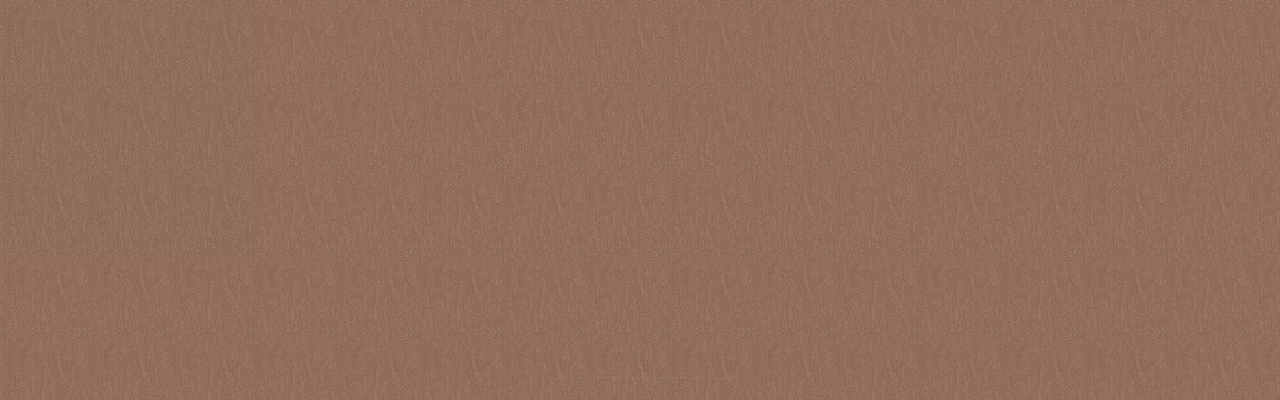

--- FILE ---
content_type: text/html; charset=UTF-8
request_url: https://monloulou-niigata.com/2020/06/19/%e3%80%8c%e3%83%8b%e3%83%a5%e3%83%bc%e3%82%b9%e3%82%ad%e3%83%a3%e3%83%b3%e3%80%8d%e3%81%a3%e3%81%a6/
body_size: 10962
content:
<!DOCTYPE html>
<html lang="ja">


    <head prefix="og: http://ogp.me/ns# fb: http://ogp.me/ns/fb# article: http://ogp.me/ns/artcle#">
    
    <meta charset="UTF-8">
    <meta http-equiv="X-UA-Compatible" content="IE=edge">
    <meta name="format-detection" content="telephone=no,address=no,email=no">
    <meta name="viewport" content="width=device-width,initial-scale=1,user-scalable=no,viewport-fit=cover">

    <title>「ニュースキャン」って？ | モンルル</title>

    
<!-- All In One SEO Pack 3.6.2[417,445] -->

<meta name="keywords"  content="新潟モンルル,新潟ニュースキャン" />

<script type="application/ld+json" class="aioseop-schema">{"@context":"https://schema.org","@graph":[{"@type":"Organization","@id":"https://monloulou-niigata.com/#organization","url":"https://monloulou-niigata.com/","name":"モンルル","sameAs":[]},{"@type":"WebSite","@id":"https://monloulou-niigata.com/#website","url":"https://monloulou-niigata.com/","name":"モンルル","publisher":{"@id":"https://monloulou-niigata.com/#organization"}},{"@type":"WebPage","@id":"https://monloulou-niigata.com/2020/06/19/%e3%80%8c%e3%83%8b%e3%83%a5%e3%83%bc%e3%82%b9%e3%82%ad%e3%83%a3%e3%83%b3%e3%80%8d%e3%81%a3%e3%81%a6/#webpage","url":"https://monloulou-niigata.com/2020/06/19/%e3%80%8c%e3%83%8b%e3%83%a5%e3%83%bc%e3%82%b9%e3%82%ad%e3%83%a3%e3%83%b3%e3%80%8d%e3%81%a3%e3%81%a6/","inLanguage":"ja","name":"「ニュースキャン」って?","isPartOf":{"@id":"https://monloulou-niigata.com/#website"},"breadcrumb":{"@id":"https://monloulou-niigata.com/2020/06/19/%e3%80%8c%e3%83%8b%e3%83%a5%e3%83%bc%e3%82%b9%e3%82%ad%e3%83%a3%e3%83%b3%e3%80%8d%e3%81%a3%e3%81%a6/#breadcrumblist"},"datePublished":"2020-06-19T06:22:28+09:00","dateModified":"2020-09-21T06:26:55+09:00"},{"@type":"Article","@id":"https://monloulou-niigata.com/2020/06/19/%e3%80%8c%e3%83%8b%e3%83%a5%e3%83%bc%e3%82%b9%e3%82%ad%e3%83%a3%e3%83%b3%e3%80%8d%e3%81%a3%e3%81%a6/#article","isPartOf":{"@id":"https://monloulou-niigata.com/2020/06/19/%e3%80%8c%e3%83%8b%e3%83%a5%e3%83%bc%e3%82%b9%e3%82%ad%e3%83%a3%e3%83%b3%e3%80%8d%e3%81%a3%e3%81%a6/#webpage"},"author":{"@id":"https://monloulou-niigata.com/author/monloulou/#author"},"headline":"「ニュースキャン」って?","datePublished":"2020-06-19T06:22:28+09:00","dateModified":"2020-09-21T06:26:55+09:00","commentCount":0,"mainEntityOfPage":{"@id":"https://monloulou-niigata.com/2020/06/19/%e3%80%8c%e3%83%8b%e3%83%a5%e3%83%bc%e3%82%b9%e3%82%ad%e3%83%a3%e3%83%b3%e3%80%8d%e3%81%a3%e3%81%a6/#webpage"},"publisher":{"@id":"https://monloulou-niigata.com/#organization"},"articleSection":"ニュース"},{"@type":"Person","@id":"https://monloulou-niigata.com/author/monloulou/#author","name":"monloulou","sameAs":[],"image":{"@type":"ImageObject","@id":"https://monloulou-niigata.com/#personlogo","url":"https://secure.gravatar.com/avatar/6f7e0f1bbbdc661ecfad631d0c0edbdb?s=96&d=mm&r=g","width":96,"height":96,"caption":"monloulou"}},{"@type":"BreadcrumbList","@id":"https://monloulou-niigata.com/2020/06/19/%e3%80%8c%e3%83%8b%e3%83%a5%e3%83%bc%e3%82%b9%e3%82%ad%e3%83%a3%e3%83%b3%e3%80%8d%e3%81%a3%e3%81%a6/#breadcrumblist","itemListElement":[{"@type":"ListItem","position":1,"item":{"@type":"WebPage","@id":"https://monloulou-niigata.com/","url":"https://monloulou-niigata.com/","name":"新潟市のエステサロンでニュースキャン（波動セラピー）・美容整体・小顔矯正の施術｜ビューティーセラピー・モンルル"}},{"@type":"ListItem","position":2,"item":{"@type":"WebPage","@id":"https://monloulou-niigata.com/2020/06/19/%e3%80%8c%e3%83%8b%e3%83%a5%e3%83%bc%e3%82%b9%e3%82%ad%e3%83%a3%e3%83%b3%e3%80%8d%e3%81%a3%e3%81%a6/","url":"https://monloulou-niigata.com/2020/06/19/%e3%80%8c%e3%83%8b%e3%83%a5%e3%83%bc%e3%82%b9%e3%82%ad%e3%83%a3%e3%83%b3%e3%80%8d%e3%81%a3%e3%81%a6/","name":"「ニュースキャン」って?"}}]}]}</script>
<link rel="canonical" href="https://monloulou-niigata.com/2020/06/19/「ニュースキャン」って/" />
			<script type="text/javascript" >
				window.ga=window.ga||function(){(ga.q=ga.q||[]).push(arguments)};ga.l=+new Date;
				ga('create', 'UA-173935297-9', 'auto');
				// Plugins
				
				ga('send', 'pageview');
			</script>
			<script async src="https://www.google-analytics.com/analytics.js"></script>
			<!-- All In One SEO Pack -->
<link rel='dns-prefetch' href='//ajax.googleapis.com' />
<link rel='dns-prefetch' href='//s.w.org' />
<link rel='stylesheet'   href='https://monloulou-niigata.com/wp-includes/css/dist/block-library/style.min.css?ver=5.4.18' media='all'>
<link rel='stylesheet'   href='https://monloulou-niigata.com/wp-includes/css/dist/block-library/theme.min.css?ver=5.4.18' media='all'>
<link rel='stylesheet'   href='https://monloulou-niigata.com/wp-content/plugins/easy-fancybox/css/jquery.fancybox.min.css?ver=1.3.24' media='screen'>
<link rel='https://api.w.org/' href='https://monloulou-niigata.com/wp-json/' />
<link rel="alternate" type="application/json+oembed" href="https://monloulou-niigata.com/wp-json/oembed/1.0/embed?url=https%3A%2F%2Fmonloulou-niigata.com%2F2020%2F06%2F19%2F%25e3%2580%258c%25e3%2583%258b%25e3%2583%25a5%25e3%2583%25bc%25e3%2582%25b9%25e3%2582%25ad%25e3%2583%25a3%25e3%2583%25b3%25e3%2580%258d%25e3%2581%25a3%25e3%2581%25a6%2F" />
<link rel="alternate" type="text/xml+oembed" href="https://monloulou-niigata.com/wp-json/oembed/1.0/embed?url=https%3A%2F%2Fmonloulou-niigata.com%2F2020%2F06%2F19%2F%25e3%2580%258c%25e3%2583%258b%25e3%2583%25a5%25e3%2583%25bc%25e3%2582%25b9%25e3%2582%25ad%25e3%2583%25a3%25e3%2583%25b3%25e3%2580%258d%25e3%2581%25a3%25e3%2581%25a6%2F&#038;format=xml" />
    <!-- favicon -->
    <link rel="icon" type="image/x-icon" href="https://monloulou-niigata.com/wp-content/themes/sg082/img/favicon.ico">
    <link rel="apple-touch-icon" sizes="180x180" href="https://monloulou-niigata.com/wp-content/themes/sg082/img/apple-touch-icon.png">
    <!-- /favicon -->
    <meta name="msapplication-TileColor" content="#442329">
    <meta name="theme-color" content="#fafafa">

    <link rel="stylesheet" href="https://use.fontawesome.com/releases/v5.6.1/css/all.css">
    <link rel="stylesheet" type="text/css" href="https://monloulou-niigata.com/wp-content/themes/sg082/css/slick.css">
    <link rel="stylesheet" href="https://monloulou-niigata.com/wp-content/themes/sg082/css/layout.css?ver=20191002">

    <link rel="dns-prefetch" href="//fonts.googleapis.com">

    <body class="is-loading">

      <div id="js-wrapper" class="l-wrapper">
        <div id="js-container" class="l-container" aria-hidden="true">

          <header id="js-header" class="l-header">

            <div id="js-global-header" class="p-global-header">

                              <p class="p-header-logo">
                  <a class="p-header-logo__link" href="https://monloulou-niigata.com/">
                    <img src="" alt="モンルル" class="p-header-logo__img">
                  </a>
                </p>
                            <!-- /p-header-logo -->

                              <nav class="p-gnav">
                  <ul class="p-gnav__list">

                                                                  <li class="p-gnav__item"><a href="https://monloulou-niigata.com/" class="p-gnav__link" >ホーム</a></li>
                                                                                        <li class="p-gnav__item"><a href="https://monloulou-niigata.com/about/" class="p-gnav__link" >当サロンについて</a></li>
                                                                                        <li class="p-gnav__item"><a href="https://monloulou-niigata.com/menu/" class="p-gnav__link" >メニュー</a></li>
                                                                                        <li class="p-gnav__item"><a href="https://monloulou-niigata.com/info/" class="p-gnav__link" >サロン情報</a></li>
                                                                                        <li class="p-gnav__item"><a href="https://monloulou-niigata.com/blog/" class="p-gnav__link" >ブログ</a></li>
                                                                                        <li class="p-gnav__item"><a href="https://monloulou-niigata.com/contact/" class="p-gnav__link" >お問い合わせ</a></li>
                                                                                        <li class="p-gnav__item"><a href="https://2.onemorehand.jp/monloulou_beauty/reserve/index?lang=ja-JP" class="p-gnav__link" target="_blank" rel="noopener nofollow">ご予約フォーム</a></li>
                                          
                  </ul>
                </nav><!-- /.gnav -->
              
              
                <div class="p-header-tel">

                  
                                          <dl class="p-header-tel__block">
                        <dt class="p-header-tel__ttl">ご予約・お問い合わせ</dt>
                        <dd class="p-header-tel__number">025-201-7080</dd>
                      </dl><!-- /.p-header-tel -->
                    
                  
                </div>

              
              <button class="p-burger-icon" type="button" data-menu-toggle>
                <span class="p-burger-icon__line"></span>
                <span class="p-burger-icon__line"></span>
                <span class="p-burger-icon__line"></span>
              </button><!-- /p-burger-icon -->

            </div><!-- /.globalHeader -->

          </header><!-- /.l-header -->

          <div id="js-pjax-wrapper">
                            <div class="js-pjax-container">
                
<div class="l-main">

  <header class="p-page-headline">

    
          <p class="p-page-headline__enttl">Blog</p>
    
          <p class="p-page-headline__ttl">ブログ</p>
    
    <div class="p-page-headline__bg" data-parallax>
      <img src="https://monloulou-niigata.com/wp-content/uploads/2020/07/kv_blog.jpg" alt="ブログ" class="u-display-none">
      <span class="p-page-headline__bg-body" style="background-image:url(https://monloulou-niigata.com/wp-content/uploads/2020/07/kv_blog.jpg)"></span>
    </div>

  </header>

  <nav class="p-breadcrumbs u-gothic"><ol class="p-breadcrumbs__items" itemscope itemtype="http://schema.org/BreadcrumbList"><li class="p-breadcrumbs__item" itemprop="itemListElement" itemscope itemtype="http://schema.org/ListItem"><a class="p-breadcrumbs__link md-home" href="https://monloulou-niigata.com/" itemprop="item"><span itemprop="name">HOME</span></a><meta itemprop="position" content="1" /></li><li class="p-breadcrumbs__item" itemprop="itemListElement" itemscope itemtype="http://schema.org/ListItem"><a class="p-breadcrumbs__link" href="https://monloulou-niigata.com/blog" itemprop="item"><span itemprop="name">ブログ</span></a><meta itemprop="position" content="2" /></li><li class="p-breadcrumbs__item" itemprop="itemListElement" itemscope itemtype="http://schema.org/ListItem"><a class="p-breadcrumbs__link" href="https://monloulou-niigata.com/category/news/" itemprop="item"><span itemprop="name">ニュース</span></a><meta itemprop="position" content="3" /></li><li class="p-breadcrumbs__item" itemprop="itemListElement" itemscope itemtype="http://schema.org/ListItem"><span itemprop="name">「ニュースキャン」って?</span><meta itemprop="position" content="4" /></li></ol></nav>
  <div class="l-blog">

    <main class="l-blog__main">

              
          <article class="p-post u-gothic">

            <h1 class="p-post__ttl u-mincho">「ニュースキャン」って?</h1>

            <ul class="p-post__meta">
              <li class="p-post__meta-item"><time class="p-post__date" datetime="2020-06-19">2020年06月19日</time></li>
              <li class="p-post__meta-item">
                <div class="p-post__category"><a href="https://monloulou-niigata.com/category/news/" rel="category tag">ニュース</a></div>
              </li>
            </ul><!-- /post-meta -->

          
            <div class="p-post-content">
              
<p>私達の健康と関わる体内器官、細胞、細菌、ウイルス、DNAには光や音のようにそれぞれ固有の周波数が存在し、電気信号により正しい情報を伝達し合うことで体の健康が維持されています。<br></p>



<p>健康を害するという定義はその周波数の乱れることにあると量子物理学の観点から考えられています。</p>



<p>ニュースキャンはロシアが宇宙飛行士の健康管理のために開発された装置とされています。<br>体の臓器630箇所の周波数の乱れを、服を着たままヘッドホンを付けるだけで見ることが可能です。そして今の体や心のサインを読みとることが可能です。</p>



<p>目的としては、元々備わっている自然治癒力を最大限に引き出し、環境や心の在り方、ストレスに負けない恒常性をサポートしていきます。<br>（最先端の量子物理学と東洋医学、アーユルヴェーダなどの伝承医学の融合）</p>



<p>自身の健康状態を知ることで「気づき」が得られ、生活習慣や意識改革をするサポートとなります。</p>



<p>健康は幸せな人生を送るためには誰にとっても不可欠な要素です。健康であるためには何が必要か？まず「自分の体に関心を持つ」ことです。これからは、予防医学の時代に入ります。モンルルでは、精一杯お客様のサポートをしていきます。</p>



<p>楽しく健康な生活、将来の漠然とした不安を減らす手助けになれると幸いです。</p>



<div class="wp-block-image"><figure class="aligncenter size-large"><img src="https://monloulou-niigata.com/wp-content/uploads/2020/07/menu_01.jpg" alt="" class="wp-image-865" srcset="https://monloulou-niigata.com/wp-content/uploads/2020/07/menu_01.jpg 600w, https://monloulou-niigata.com/wp-content/uploads/2020/07/menu_01-300x185.jpg 300w" sizes="(max-width: 600px) 100vw, 600px" /></figure></div>
              


              </div><!-- /.p-post-content -->

            
          </article><!-- /post -->

          <nav class="p-pager">

            
            <ul class="p-single-pager">

                              <li class="p-single-pager__item">
                  <div class="c-btn is-state-animation is-disabled"><span class="c-btn__body"><span class="c-btn__txt">最後の記事です</span></span></div>
                </li>
              
                              <li class="p-single-pager__item">
                  <div class="c-btn is-state-animation"><a class="c-btn__body" href="https://monloulou-niigata.com/2020/08/07/renewal/"><span class="c-btn__txt">次へ</span></a></div>
                </li>
              
            </ul>
          </nav><!-- /.p-single-pager -->

        
      
    </main><!-- /.l-blog__main -->

    <aside class="l-blog__side">

      <div class="p-side-gadget">
  <h4 class="p-side-gadget__ttl">カテゴリー</h4>
  <ul class="p-side-gadget__items u-gothic">
          <li class="p-side-gadget__item"><a href="https://monloulou-niigata.com/category/daieto/" class="p-side-gadget__link">ダイエット</a></li>
          <li class="p-side-gadget__item"><a href="https://monloulou-niigata.com/category/kennkou-gozouropu/" class="p-side-gadget__link">健康/臓器</a></li>
          <li class="p-side-gadget__item"><a href="https://monloulou-niigata.com/category/detokusu/" class="p-side-gadget__link">デトックス</a></li>
          <li class="p-side-gadget__item"><a href="https://monloulou-niigata.com/category/tyuigaku/" class="p-side-gadget__link">中医学</a></li>
          <li class="p-side-gadget__item"><a href="https://monloulou-niigata.com/category/antieijingu/" class="p-side-gadget__link">アンチエイジング</a></li>
          <li class="p-side-gadget__item"><a href="https://monloulou-niigata.com/category/syokutokisetunoyoujou/" class="p-side-gadget__link">食と季節の養生</a></li>
          <li class="p-side-gadget__item"><a href="https://monloulou-niigata.com/category/newscan/" class="p-side-gadget__link">ニュースキャン/波動セラピー</a></li>
          <li class="p-side-gadget__item"><a href="https://monloulou-niigata.com/category/%e3%83%97%e3%83%ac%e3%83%9f%e3%82%a2%e3%83%a0%e9%85%b5%e7%b4%a0/" class="p-side-gadget__link">プレミアム酵素</a></li>
          <li class="p-side-gadget__item"><a href="https://monloulou-niigata.com/category/dannjiki/" class="p-side-gadget__link">断食</a></li>
          <li class="p-side-gadget__item"><a href="https://monloulou-niigata.com/category/%e3%81%a0%e3%81%97%ef%bc%86%e6%a0%84%e9%a4%8a%e3%82%b9%e3%83%bc%e3%83%97/" class="p-side-gadget__link">だし＆栄養スープ</a></li>
          <li class="p-side-gadget__item"><a href="https://monloulou-niigata.com/category/%e5%ad%90%e5%8d%88%e6%b5%81%e6%b3%a8%ef%bc%88%e3%81%97%e3%81%94%e3%82%8b%e3%81%a1%e3%82%85%e3%81%86%ef%bc%89/" class="p-side-gadget__link">子午流注（しごるちゅう）</a></li>
          <li class="p-side-gadget__item"><a href="https://monloulou-niigata.com/category/%e3%83%aa%e3%82%bf%e3%82%a8%e3%82%a2%e3%83%bc%ef%bc%88%e6%b0%b4%e7%b4%a0%e3%82%ac%e3%82%b9%e5%90%b8%e5%85%a5%ef%bc%89/" class="p-side-gadget__link">リタエアー（水素ガス吸入）</a></li>
          <li class="p-side-gadget__item"><a href="https://monloulou-niigata.com/category/kaizenjirei/" class="p-side-gadget__link">改善事例</a></li>
          <li class="p-side-gadget__item"><a href="https://monloulou-niigata.com/category/campaign/" class="p-side-gadget__link">キャンペーン</a></li>
          <li class="p-side-gadget__item"><a href="https://monloulou-niigata.com/category/news/" class="p-side-gadget__link">ニュース</a></li>
          <li class="p-side-gadget__item"><a href="https://monloulou-niigata.com/category/doterra/" class="p-side-gadget__link">doTERRA（アロマ）</a></li>
          <li class="p-side-gadget__item"><a href="https://monloulou-niigata.com/category/fit-line/" class="p-side-gadget__link">Fit Line（サプリメント）</a></li>
          <li class="p-side-gadget__item"><a href="https://monloulou-niigata.com/category/re-coenzyme/" class="p-side-gadget__link">リ・コエンザイムソルト（天然還元塩）</a></li>
          <li class="p-side-gadget__item"><a href="https://monloulou-niigata.com/category/humananp-placen-concentrated-serum/" class="p-side-gadget__link">ヒューマナノプラセン原液（基礎化粧品）</a></li>
          <li class="p-side-gadget__item"><a href="https://monloulou-niigata.com/category/ohadadanjikisui/" class="p-side-gadget__link">お肌断食水</a></li>
      </ul>
</div><!-- /.p-side-gadget -->

<div class="p-side-gadget">
  <h4 class="p-side-gadget__ttl">最新記事</h4>
  <ul class="p-side-gadget__items u-gothic">
          <li class="p-side-gadget__item">
        <a href="https://monloulou-niigata.com/2025/02/08/%e6%8f%90%e6%90%ba%e9%a7%90%e8%bb%8a%e5%a0%b4%e3%81%ae%e3%81%8a%e7%9f%a5%e3%82%89%e3%81%9b/" class="p-side-gadget__link">
          <time class="p-side-gadget__date" datetime="2025-02-08">2025年02月08日</time>
          <p class="p-side-gadget__article-ttl">提携駐車場のお知らせ</p>
        </a>
      </li>
          <li class="p-side-gadget__item">
        <a href="https://monloulou-niigata.com/2023/06/04/%e3%82%a4%e3%83%b3%e3%82%b9%e3%82%bf%e3%82%b0%e3%83%a9%e3%83%a0%e3%81%97%e3%81%a6%e3%81%be%e3%83%bc%e3%81%99%e2%9d%a4/" class="p-side-gadget__link">
          <time class="p-side-gadget__date" datetime="2023-06-04">2023年06月04日</time>
          <p class="p-side-gadget__article-ttl">インスタグラムしてまーす❤</p>
        </a>
      </li>
          <li class="p-side-gadget__item">
        <a href="https://monloulou-niigata.com/2020/06/19/%e3%80%8c%e3%83%8b%e3%83%a5%e3%83%bc%e3%82%b9%e3%82%ad%e3%83%a3%e3%83%b3%e3%80%8d%e3%81%a3%e3%81%a6/" class="p-side-gadget__link">
          <time class="p-side-gadget__date" datetime="2020-06-19">2020年06月19日</time>
          <p class="p-side-gadget__article-ttl">「ニュースキャン」って?</p>
        </a>
      </li>
          <li class="p-side-gadget__item">
        <a href="https://monloulou-niigata.com/2026/01/02/%f0%9f%8e%8d%e8%ac%b9%e8%b3%80%e6%96%b0%e5%b9%b4%f0%9f%8e%8d/" class="p-side-gadget__link">
          <time class="p-side-gadget__date" datetime="2026-01-02">2026年01月02日</time>
          <p class="p-side-gadget__article-ttl">🎍謹賀新年🎍</p>
        </a>
      </li>
          <li class="p-side-gadget__item">
        <a href="https://monloulou-niigata.com/2025/06/02/%e6%9c%9f%e9%96%93%e9%99%90%e5%ae%9a%e3%83%a1%e3%83%8b%e3%83%a5%e3%83%bc/" class="p-side-gadget__link">
          <time class="p-side-gadget__date" datetime="2025-06-02">2025年06月02日</time>
          <p class="p-side-gadget__article-ttl">期間限定メニュー</p>
        </a>
      </li>
          <li class="p-side-gadget__item">
        <a href="https://monloulou-niigata.com/2025/04/05/%e5%91%a8%e5%b9%b4%e7%a5%ad%e3%81%8c%e3%81%af%e3%81%98%e3%81%be%e3%82%8a%e3%81%be%ef%bd%9e%e3%81%99%e3%80%82/" class="p-side-gadget__link">
          <time class="p-side-gadget__date" datetime="2025-04-05">2025年04月05日</time>
          <p class="p-side-gadget__article-ttl">周年祭がはじまりま～す。</p>
        </a>
      </li>
          <li class="p-side-gadget__item">
        <a href="https://monloulou-niigata.com/2025/04/02/%e3%82%af%e3%83%ac%e3%82%b8%e3%83%83%e3%83%88%e6%b1%ba%e6%b8%88%e6%9d%a1%e4%bb%b6%e4%bb%98%e3%81%8d%e5%8f%af%e8%83%bd%e3%81%ab%e3%81%aa%e3%82%8a%e3%81%be%e3%81%97%e3%81%9f%ef%bc%88%e2%96%bd/" class="p-side-gadget__link">
          <time class="p-side-gadget__date" datetime="2025-04-02">2025年04月02日</time>
          <p class="p-side-gadget__article-ttl">クレジット決済条件付き可能になりました（*^▽^*)</p>
        </a>
      </li>
          <li class="p-side-gadget__item">
        <a href="https://monloulou-niigata.com/2025/03/06/%e6%96%bd%e8%a1%93%e5%89%8d%e3%83%89%e3%83%aa%e3%83%b3%e3%82%af%e3%81%ae%e3%83%a1%e3%83%bc%e3%82%ab%e3%83%bc%e5%a4%89%e6%9b%b4/" class="p-side-gadget__link">
          <time class="p-side-gadget__date" datetime="2025-03-06">2025年03月06日</time>
          <p class="p-side-gadget__article-ttl">施術前ドリンクのメーカー変更</p>
        </a>
      </li>
      </ul>
</div><!-- /.p-side-gadget -->

    </aside><!-- /.l-blog__side -->

  </div><!-- /.l-blog -->

</div><!-- /.l-main -->

<footer class="l-footer">

  
    <div class="p-footer-contact is-state-animation">

      <h4 class="c-headline is-state-animation">
                  <span class="c-headline__en">Contact</span>
                <span class="c-headline__jp">ご予約・お問い合わせはこちら</span>
      </h4>
      
        <dl class="p-footer-contact__info">
                                                <dt class="p-footer-contact__info-ttl u-gothic">Web予約はこちら</dt>
              <dd class="p-footer-contact__info-desc">
                <a class="p-footer-contact__info-btn" href="https://2.onemorehand.jp/monloulou_beauty/reserve/index?lang=ja-JP" target="_blank" rel="noopener nofollow">ご予約フォーム</a>
                            </dd>
                                                          <dt class="p-footer-contact__info-ttl u-gothic">お電話でのお問い合わせ</dt>
              <dd class="p-footer-contact__info-desc">
                <a class="p-footer-contact__info-btn md-tel" href="tel:025-201-7080">025-201-7080</a>
              </dd>
                              </dl><!-- /footerContactInfo -->
            <div class="p-footer-contact__bg" data-parallax>
        <img src="https://monloulou-niigata.com/wp-content/uploads/2020/07/bg-footer-contact.jpg" alt="ご予約・お問い合わせはこちら" class="u-display-none">
        <span class="p-footer-contact__bg-body" style="background-image:url(https://monloulou-niigata.com/wp-content/uploads/2020/07/bg-footer-contact.jpg)"></span>
      </div>

    </div><!-- /footerContact -->

  
  <div class="p-global-footer">

    <address class="p-footer-address">
              <div class="p-footer-address__desc u-gothic">
          <p>〒951-8066<br />
新潟県新潟市中央区東堀前通3番町382<br />
東堀ホンダビル101</p>
<p>025-201-7080</p>
        </div>
          </address><!-- /.p-footer-address -->

    <nav class="p-footer-nav">

      
        <ul class="p-footer-nav__items">

                                    <li class="p-footer-nav__item"><a href="https://monloulou-niigata.com/" class="p-footer-nav__link" >ホーム</a></li>
            

                                    <li class="p-footer-nav__item"><a href="https://monloulou-niigata.com/about/" class="p-footer-nav__link" >当サロンについて</a></li>
            

                                    <li class="p-footer-nav__item"><a href="https://monloulou-niigata.com/menu/" class="p-footer-nav__link" >メニュー</a></li>
            

                                    <li class="p-footer-nav__item"><a href="https://monloulou-niigata.com/info/" class="p-footer-nav__link" >サロン情報</a></li>
            

                                    <li class="p-footer-nav__item"><a href="https://monloulou-niigata.com/blog/" class="p-footer-nav__link" >ブログ</a></li>
            

                                    <li class="p-footer-nav__item"><a href="https://monloulou-niigata.com/contact/" class="p-footer-nav__link" >お問い合わせ</a></li>
            

                                    <li class="p-footer-nav__item"><a href="https://2.onemorehand.jp/monloulou_beauty/reserve/index?lang=ja-JP" class="p-footer-nav__link" target="_blank" rel="noopener nofollow">ご予約フォーム</a></li>
            

          
        </ul><!-- /.p-footer-nav__items -->

      
      
        <ul class="p-footer-sns">
                                <li class="p-footer-sns__item"><a href="https://www.facebook.com/Beauty-therapy-Monloulou-%E3%83%A2%E3%83%B3%E3%83%AB%E3%83%AB-100484115062025/" class="p-footer-sns__link" target="_blank" rel="nofollow noopener"><span class="fab fa-facebook-f"></span></a></li>
                                      </ul><!-- /.p-footer-sns -->

      
    </nav><!-- /.p-footer-nav -->

    
      <ul class="p-footer-bnr">

        
          
        
      </ul><!-- /.p-footer-bnr -->

        <img src="https://monloulou-niigata.com/wp-content/themes/sg082/img/common/symbol.png" alt="" class="p-global-footer__symbol" width="640" height="640">

    
  </div><!-- /.globalFooter -->

  <small id="js-footer-copyright" class="p-footer-copyright">© 2020 Beauty therapy MONLOULOU</small>

</footer>

</div><!-- /.js-pjax-container -->
</div><!-- /#js-pjax-wrapper -->

<div id="js-pagetop" class="p-pagetop" aria-hidden="true"><button id="js-pagetop-btn" class="p-pagetop__btn" type="button"></button></div>

</div><!-- /#js-container -->

<aside id="js-sp-menu" class="p-sp-menu" aria-hidden="true">
  <nav class="p-sp-menu__container">

    <button class="p-sp-menu__btn" type="button" data-menu-toggle>
      <span class="p-sp-menu__btn-line"></span>
      <span class="p-sp-menu__btn-line"></span>
    </button>

          <div id="js-sp-menu-inner" class="p-sp-menu__inner">
        <ul id="js-sp-menu-items" class="p-sp-menu__items">

                      <li class="p-sp-menu__item"><a href="https://monloulou-niigata.com/" class="p-sp-menu__link" data-menu-toggle >ホーム</a></li>

                      <li class="p-sp-menu__item"><a href="https://monloulou-niigata.com/about/" class="p-sp-menu__link" data-menu-toggle >当サロンについて</a></li>

                      <li class="p-sp-menu__item"><a href="https://monloulou-niigata.com/menu/" class="p-sp-menu__link" data-menu-toggle >メニュー</a></li>

                      <li class="p-sp-menu__item"><a href="https://monloulou-niigata.com/info/" class="p-sp-menu__link" data-menu-toggle >サロン情報</a></li>

                      <li class="p-sp-menu__item"><a href="https://monloulou-niigata.com/blog/" class="p-sp-menu__link" data-menu-toggle >ブログ</a></li>

                      <li class="p-sp-menu__item"><a href="https://monloulou-niigata.com/contact/" class="p-sp-menu__link" data-menu-toggle >お問い合わせ</a></li>

                      <li class="p-sp-menu__item"><a href="https://2.onemorehand.jp/monloulou_beauty/reserve/index?lang=ja-JP" class="p-sp-menu__link" data-menu-toggle target="_blank" rel="noopener">ご予約フォーム</a></li>

          
                      
              
                                                      <li class="p-sp-menu__item md-contact"><a href="tel:025-201-7080" class="p-sp-menu__contact-btn md-tel">025-201-7080</a></li>
                                  
              
            
                  </ul><!-- /.spMenu__items -->
      </div><!-- /.spMenu__inner -->
        <img src="https://monloulou-niigata.com/wp-content/themes/sg082/img/common/symbol.png" alt="" class="p-sp-menu__symbol" width="640" height="640">

    
  </nav><!-- /.sp-menu__container -->
</aside><!-- /.sp-menu -->

<div class="l-loader">

  <div id="js-opening-loader" class="p-opening-loader">
    <div class="p-opening-loader__txt"><span id="js-loader-number" class="p-opening-loader__number" data-completed="Completed">0</span></div>
    <div class="p-opening-loader__progress"><span id="js-loader-bar" class="p-opening-loader__progress-bar"></span></div>
  </div><!-- /.p-opening-loader -->

  <div id="js-transition-loader" class="p-transition-loader" aria-hidden="true">
    <span class="p-transition-loader__spinner"></span>
  </div>

</div><!-- /.l-loader -->

</div><!-- /.l-wrapper -->

<svg xmlns="http://www.w3.org/2000/svg" class="u-display-none" width="0" height="0">
  <defs>
    <symbol id="symbol" viewBox="0 0 640 640">
      <path fill-rule="evenodd" opacity=".08" fill="#ce9e69" d="M547.153 411.836l92.855-92.858-93.938-93.927V93.385H412.881L319.493-.008 225.76 93.736H93.869v132.391L-.008 320l94.243 94.232V546.63h132.907l93.373 93.378 94.443-94.462h132.195v-133.71zm-2.348-28.189c-4.478-24.481-15.449-46.672-31.096-64.78 15.46-18.324 26.112-40.743 30.283-65.365l65.479 65.476-64.666 64.669zm-87.677 50.4c-2.133-24.874-10.968-48.302-25.515-68.343 25.316-4.249 48.277-15.391 66.895-31.515 15.766 18.789 25.559 42.659 26.777 68.755-18.829 17.808-42.575 28.669-68.157 31.103zm-51.282 89.713c-26.281-.928-50.389-10.54-69.387-26.228 15.672-18.653 26.351-41.542 30.319-66.657 20.239 14.389 43.862 22.946 68.866 24.804-2.103 25.442-12.496 49.134-29.798 68.081zm-169.721 1.056c-17.671-18.894-28.39-42.657-30.702-68.229 24.541-2.03 48.558-10.701 69.325-25.853a136.573 136.573 0 0 0 31.253 66.901c-19.026 16.117-43.307 26.105-69.876 27.181zM116.047 405.148c.975-26.377 10.708-50.545 26.536-69.557 18.587 15.732 41.412 26.51 66.486 30.577-14.541 20.206-23.256 43.833-25.223 68.883-24.538-2.152-48.444-12.178-67.799-29.903zm66.846-200.149c1.951 24.521 10.517 48.542 25.566 69.334a136.596 136.596 0 0 0-65.912 30.8c-16.02-19.078-25.895-43.389-26.868-69.957 19.168-17.702 42.852-27.846 67.214-30.177zm51.947-89.494c26.396.856 50.615 10.48 69.688 26.219-15.884 18.623-26.786 41.529-30.897 66.723a136.614 136.614 0 0 0-69.172-25.088c2.259-24.597 12.455-48.531 30.381-67.854zm169.052-.29c17.844 19.107 28.084 42.771 30.537 67.138-24.83 2.06-48.246 10.785-68.302 25.229-4.295-24.897-15.255-47.496-31.068-65.894 18.837-15.673 42.74-25.352 68.833-26.473zm120.404 118.91c-.808 26.299-10.338 50.435-25.93 69.501-18.688-15.796-41.655-26.58-66.88-30.582 14.693-20.811 22.927-44.77 24.669-69.167 25.504 2.209 49.226 12.767 68.141 30.248zM368.373 404.473c-.59-16.355-3.974-31.993-9.825-46.414 14.539 5.761 30.268 9.079 46.729 9.507 17.141 18.507 27.685 41.611 30.217 66.512-25.072-2.243-48.403-12.574-67.121-29.605zM205.444 434.96c2.358-25.096 12.846-48.41 30.019-67.081 16.564-.53 32.396-3.933 46.986-9.85-5.706 14.398-9.005 29.967-9.487 46.257-19.191 17.973-43.006 28.266-67.518 30.674zm66.449-200.204c.507 16.636 3.921 32.535 9.864 47.185-14.629-5.795-30.462-9.127-47.035-9.523-17.786-19.231-27.948-43.007-30.25-67.458 24.4 2.196 48.156 12.198 67.421 29.796zm162.679-30.82c-2.079 24.388-11.932 48.163-29.397 67.489-16.423.57-32.124 3.958-46.601 9.829 5.855-14.776 9.209-30.776 9.55-47.532 18.532-16.958 41.611-27.369 66.448-29.786zm-208.684 90.173c12.017 11.247 25.526 19.974 39.928 26.078-14.385 6.26-27.658 15.054-39.355 26.103-25.949-1.032-49.752-10.528-68.582-25.972 18.659-15.429 42.262-24.979 68.009-26.209zm188.25 51.795c-11.876-11.124-25.337-19.981-39.944-26.196 14.509-6.293 28.124-15.191 40.156-26.725 26.048.989 49.946 10.505 68.833 26.01-18.849 15.867-42.826 25.721-69.045 26.911zM346.365 224.86c-11.347 11.991-20.354 25.629-26.655 40.439-6.19-14.276-14.924-27.674-26.192-39.563 1.084-26.056 10.693-49.94 26.291-68.78 15.531 18.601 25.211 42.164 26.556 67.904zM294.59 413.08c11.007-11.888 19.578-25.21 25.595-39.406 6.362 14.623 15.327 28.106 26.634 39.936-.932 25.943-10.346 49.745-25.693 68.622-15.752-18.911-25.469-42.931-26.536-69.152zm229.886-206.517c-20.147-14.127-43.61-22.488-68.412-24.283-2.023-23.764-10.28-47.032-24.612-67.317h93.024v91.6zM384.62 95.663c-24.476 4.391-46.694 15.241-64.843 30.793a136.593 136.593 0 0 0-65.584-30.614l65.3-65.299 65.127 65.12zm-177.337 19.651c-14.402 20.518-22.558 44.069-24.407 68.08a136.612 136.612 0 0 0-67.413 24.277v-92.357h91.82zM96.041 254.484c4.339 24.916 15.367 47.512 31.24 65.898-15.683 18.312-26.565 40.767-30.873 65.495L30.529 320l65.512-65.516zm19.789 178.108c20.521 14.263 44.044 22.282 68.002 24.052 1.9 24.831 10.413 48.292 24.682 68.408H115.83v-92.46zm139.604 111.799c24.923-4.426 47.502-15.563 65.853-31.528a136.605 136.605 0 0 0 65.285 30.54l-66.057 66.053-65.081-65.065zm177.876-20.422c13.995-20.144 22.216-43.588 23.93-68.336 24.823-2.006 48.245-10.655 68.319-25.03v93.366H433.31z" />
    </symbol>
  </defs>
</svg>

<script defer src='https://ajax.googleapis.com/ajax/libs/jquery/3.4.1/jquery.min.js?ver=1768769861'></script>
<script defer src='https://monloulou-niigata.com/wp-content/uploads/wpmss/wpmssab.min.js?ver=1591615721'></script>
<script defer src='https://monloulou-niigata.com/wp-content/plugins/mousewheel-smooth-scroll/js/SmoothScroll.min.js?ver=1.4.10'></script>
<script defer src='https://monloulou-niigata.com/wp-content/uploads/wpmss/wpmss.min.js?ver=1591615721'></script>
<script defer src='https://monloulou-niigata.com/wp-content/plugins/easy-fancybox/js/jquery.fancybox.min.js?ver=1.3.24'></script>
<script type='text/javascript'>
var fb_timeout, fb_opts={'overlayShow':true,'hideOnOverlayClick':true,'showCloseButton':true,'margin':20,'centerOnScroll':false,'enableEscapeButton':true,'autoScale':true };
if(typeof easy_fancybox_handler==='undefined'){
var easy_fancybox_handler=function(){
jQuery('.nofancybox,a.wp-block-file__button,a.pin-it-button,a[href*="pinterest.com/pin/create"],a[href*="facebook.com/share"],a[href*="twitter.com/share"]').addClass('nolightbox');
/* IMG */
var fb_IMG_select='a[href*=".jpg"]:not(.nolightbox,li.nolightbox>a),area[href*=".jpg"]:not(.nolightbox),a[href*=".jpeg"]:not(.nolightbox,li.nolightbox>a),area[href*=".jpeg"]:not(.nolightbox),a[href*=".png"]:not(.nolightbox,li.nolightbox>a),area[href*=".png"]:not(.nolightbox),a[href*=".webp"]:not(.nolightbox,li.nolightbox>a),area[href*=".webp"]:not(.nolightbox)';
jQuery(fb_IMG_select).addClass('fancybox image');
var fb_IMG_sections=jQuery('.gallery,.wp-block-gallery,.tiled-gallery,.wp-block-jetpack-tiled-gallery');
fb_IMG_sections.each(function(){jQuery(this).find(fb_IMG_select).attr('rel','gallery-'+fb_IMG_sections.index(this));});
jQuery('a.fancybox,area.fancybox,li.fancybox a').each(function(){jQuery(this).fancybox(jQuery.extend({},fb_opts,{'transitionIn':'elastic','easingIn':'easeOutBack','transitionOut':'elastic','easingOut':'easeInBack','opacity':false,'hideOnContentClick':false,'titleShow':true,'titlePosition':'over','titleFromAlt':true,'showNavArrows':true,'enableKeyboardNav':true,'cyclic':false}))});};
jQuery('a.fancybox-close').on('click',function(e){e.preventDefault();jQuery.fancybox.close()});
};
var easy_fancybox_auto=function(){setTimeout(function(){jQuery('#fancybox-auto').trigger('click')},1000);};
jQuery(easy_fancybox_handler);jQuery(document).on('post-load',easy_fancybox_handler);
jQuery(easy_fancybox_auto);
</script>
<script defer src='https://monloulou-niigata.com/wp-content/plugins/easy-fancybox/js/jquery.easing.min.js?ver=1.4.1'></script>
<script defer src='https://monloulou-niigata.com/wp-content/plugins/easy-fancybox/js/jquery.mousewheel.min.js?ver=3.1.13'></script>
<script defer src='https://monloulou-niigata.com/wp-content/themes/sg082/js/slick.js?ver=1768769861'></script>
<script defer src='https://ajax.googleapis.com/ajax/libs/webfont/1.6.26/webfont.js?ver=1768769861'></script>
<script defer src='https://monloulou-niigata.com/wp-content/themes/sg082/js/plugin.js?ver=1768769861'></script>
<script defer src='https://monloulou-niigata.com/wp-content/themes/sg082/js/main.js?ver=1768769861'></script>
<script defer src='https://monloulou-niigata.com/wp-includes/js/wp-embed.min.js?ver=5.4.18'></script>

</body>

</html>


--- FILE ---
content_type: text/plain
request_url: https://www.google-analytics.com/j/collect?v=1&_v=j102&a=1618832688&t=pageview&_s=1&dl=https%3A%2F%2Fmonloulou-niigata.com%2F2020%2F06%2F19%2F%25e3%2580%258c%25e3%2583%258b%25e3%2583%25a5%25e3%2583%25bc%25e3%2582%25b9%25e3%2582%25ad%25e3%2583%25a3%25e3%2583%25b3%25e3%2580%258d%25e3%2581%25a3%25e3%2581%25a6%2F&ul=en-us%40posix&dt=%E3%80%8C%E3%83%8B%E3%83%A5%E3%83%BC%E3%82%B9%E3%82%AD%E3%83%A3%E3%83%B3%E3%80%8D%E3%81%A3%E3%81%A6%EF%BC%9F%20%7C%20%E3%83%A2%E3%83%B3%E3%83%AB%E3%83%AB&sr=1280x720&vp=1280x720&_u=IEBAAEABAAAAACAAI~&jid=302571838&gjid=732361395&cid=495075065.1768769862&tid=UA-173935297-9&_gid=1702003190.1768769862&_r=1&_slc=1&z=1560976806
body_size: -452
content:
2,cG-EGQ39DHQ3C

--- FILE ---
content_type: application/javascript
request_url: https://monloulou-niigata.com/wp-content/themes/sg082/js/main.js?ver=1768769861
body_size: 3518
content:
$(function() {
  var ua = navigator.userAgent
  var os = navigator.platform
  var bs = window.navigator.userAgent.toLowerCase()
  var body = document.getElementsByTagName('body')

  if (ua.indexOf('iPhone') != -1 || ua.indexOf('iPod') != -1) {
    body[0].classList.add('ua-sp', 'ua-iphone')
  } else if (ua.indexOf('iPad') != -1 || (ua.indexOf('Macintosh') > -1 && 'ontouchend' in document)) {
    body[0].classList.add('ua-tb', 'ua-ipad')
  } else if (ua.indexOf('Android') != -1) {
    if (ua.indexOf('Mobile') != -1) {
      body[0].classList.add('ua-sp', 'ua-android')
    } else {
      body[0].classList.add('ua-tb', 'ua-android')
    }
  } else if (os.indexOf('Win') != -1) {
    body[0].classList.add('ua-pc', 'ua-win')
  } else {
    body[0].classList.add('ua-pc', 'ua-not-win')
  }

  if (bs.indexOf('msie') != -1 || bs.indexOf('trident') != -1) {
    body[0].classList.add('ua-ie')
  } else if (bs.indexOf('edge') != -1) {
    body[0].classList.add('ua-edge')
  } else if (bs.indexOf('chrome') != -1) {
    body[0].classList.add('ua-chrome')
  } else if (bs.indexOf('safari') != -1) {
    body[0].classList.add('ua-safari')
  } else if (bs.indexOf('firefox') != -1) {
    body[0].classList.add('ua-firefox')
  } else if (bs.indexOf('opera') != -1) {
    body[0].classList.add('ua-opera')
  } else {
    body[0].classList.add('ua-other-browser')
  }

  var win7 = ua.indexOf('Windows NT 6.1') != -1
  if (win7) {
    document.getElementsByTagName('body')[0].classList.add('ua-win7')
  }
})

$(function() {
  var ua = navigator.userAgent
  if (ua.indexOf('iPhone') != -1 || (ua.indexOf('Android') != -1 && ua.indexOf('Mobile') != -1)) {
    $('a[href^="tel:"]').css('pointer-events', 'auto')
  } else if (ua.indexOf('iPad') != -1 || ua.indexOf('Android') != -1 || (ua.indexOf('Macintosh') > -1 && 'ontouchend' in document)) {
    $('a[href^="tel:"]').css('pointer-events', 'none')
  } else {
    $('a:not(.is-not-hover),.c-btn:not(.is-disabled)').addClass('is-state-hover')
    $('.c-btn a').removeClass('is-state-hover')
    $('a[href^="tel:"]').css('pointer-events', 'none')
    if ($('.is-state-hover').length) {
      $('.is-state-hover').hover(
        function() {
          $(this).addClass('is-hover')
        },
        function() {
          $(this).removeClass('is-hover')
        }
      )
    }
  }
})

var body = $('body')
var spMenu = $('#js-sp-menu')
var menuInner = $('#js-sp-menu-inner')
var menuItems = $('#js-sp-menu-items')
var scrollPosition

function menuOpen() {
  scrollPosition = $(window).scrollTop()
  body.addClass('is-fixed').css({ top: -scrollPosition, })
  spMenu.show().removeAttr('aria-hidden')
  if (menuInner.innerHeight() < menuItems.innerHeight()) {
    menuItems.css('height', menuItems.innerHeight())
  }
}

function menuClose() {
  body.removeClass('is-fixed').css({ top: 0, })
  window.scrollTo(0, scrollPosition)
  spMenu.attr('aria-hidden', 'true')
  setTimeout(function() {
    spMenu.hide()
    menuItems.css('height', '')
  }, 800)
}

$('[data-menu-toggle]').click(function() {
  if (spMenu.is('[aria-hidden]')) {
    menuOpen()
  } else {
    menuClose()
  }
})

$(function() {
  var gHeader = $('#js-global-header').height()
  var ww = $(window).width()

  function pagelink(heightnum) {
    var headerH = heightnum
    $('a[href*="#"]').on('click.hash',function() {
      var href = $(this).attr('href')
      var hrefHash = href.split("#");
      href = '#'+hrefHash[1];
      var target = $(href == '#' || href == '' ? 'body' : href)
      if($(target).length){
        var notPcPosition = target.offset().top - headerH
        var pcPosition = target.offset().top
        if (ww <= 1200) {
          $('html, body').animate({ scrollTop: notPcPosition }, 800, 'swing')
        } else {
          $('html, body').animate({ scrollTop: pcPosition }, 800, 'swing')
        }
        return false
      } else {
        return true
      }
    })
  }
  pagelink(gHeader)


})

$('.is-state-animation').css('visibility', 'hidden')

$(window).scroll(function() {
  $('.is-state-animation').each(function() {
    var pos = $(this).offset().top
    var scroll = $(window).scrollTop()
    var windowHeight = $(window).height()
    if (scroll > pos - windowHeight + windowHeight / 4) {
      $(this)
        .css('visibility', 'visible')
        .addClass('is-animated')
    }
  })
})

$(function() {
  var pagetop = $('#js-pagetop')
  var btn = $('#js-pagetop-btn')
  $(window).scroll(function() {
    if ($(this).scrollTop() > 100) {
      pagetop.removeAttr('aria-hidden')
    } else {
      pagetop.attr('aria-hidden', 'true')
    }
  })
  btn.click(function() {
    $('body,html').animate(
      {
        scrollTop: 0
      },
      500
    )
    return false
  })
})

$(window).on('scroll', function() {
  var documentHeight = $(document).height()
  var scrollPosition = $(this).height() + $(this).scrollTop()
  var footerHeight = $('#js-footer-copyright').innerHeight()

  if (documentHeight - scrollPosition <= footerHeight) {
    $('#js-pagetop').css({
      position: 'absolute',
      bottom: footerHeight + 8,
    })
  } else {
    $('#js-pagetop').css({
      position: 'fixed',
      bottom: 8,
    })
  }
})

$(function() {
  showProgress()

  function showProgress() {
    var loader = $('#js-opening-loader')
    var progressBar = loader.find('#js-loader-bar')
    var progressNumber = loader.find('#js-loader-number')

    var imgLoad = imagesLoaded('body')
    var imgTotal = imgLoad.images.length
    var imgLoaded = 0
    var current = 0
    var progressTimer = setInterval(updateProgress, 500 / 20)

    imgLoad.on('progress', function() {
      imgLoaded++
    })

    function updateProgress() {
      var target = (imgLoaded / imgTotal) * 100

      current += (target - current) * 0.1

      progressBar.css({ width: current + '%', })
      progressNumber.text(Math.floor(current))

      if (current >= 100) {
        clearInterval(progressTimer)

        $('body')
          .removeClass('is-loading')
          .addClass('is-loaded')

        loader.fadeOut(800, function() {
          loader.attr('aria-hidden', 'true')
          $('#js-container')
            .show()
            .removeAttr('aria-hidden')
          $('[data-parallax]').parallaxBackground()
          $('html, body').scrollTop(1)
          
          //slick
          if(document.getElementById("kv") != null) {
            $("#kv.index").slick({
              slidesToShow: 1,
              slidesToScroll: 1,
              autoplay: true,
              fade: true,
              dots: true,
              arrows: false,
              pauseOnHover: false
            });
          }

          if (location.hash) {
            var anchor = document.querySelector(location.hash)
            if (anchor) {
              var ww = $(window).width()
              var rect = anchor.getBoundingClientRect()
              var scrollTop = window.pageYOffset || document.documentElement.scrollTop
              var header = document.getElementById('js-global-header')
              var top = rect.top + scrollTop
              if (header&&ww <= 1200) {
                top = top - header.clientHeight
              }
              window.scrollTo(0, top)
            } else {
              window.scrollTo(0, 1)
            }
          }

        })
      }

      if (current > 99.9) current = 100
    }
  }
})

Barba.Pjax.Dom.wrapperId = 'js-pjax-wrapper'
Barba.Pjax.Dom.containerClass = 'js-pjax-container'

Barba.Pjax.start()
Barba.Prefetch.init()

var body = $('body')
var container = $('#js-container')
var transitionLoader = $('#js-transition-loader')

var DefaultTransition = Barba.BaseTransition.extend({
  start: function() {
    Promise.all([this.newContainerLoading, this.PageLeave()]).then(this.PageEnter.bind(this))
  },

  PageLeave: function() {
    return $(this.oldContainer)
      .delay(1000)
      .animate({ opacity: 0 })
      .promise()
  },

  PageEnter: function() {
    var _this = this
    var $el = $(this.newContainer)

    $(this.oldContainer).hide()

    $('html, body').scrollTop(0)

    $el.css({
      visibility: 'visible',
      opacity: 0,
    })

    $el.animate({ opacity: 1 }, 0, function() {
      _this.done()
    })
  }
})

Barba.Pjax.getTransition = function() {
  return DefaultTransition
}

Barba.Dispatcher.on('linkClicked', function(HTMLElement, MouseEvent) {
  body.removeClass('is-loaded').addClass('is-loading')
  transitionLoader.removeAttr('aria-hidden').fadeIn(500)
  container.attr('aria-hidden', 'true')

  setTimeout(function() {
    container.css('visibility', 'hidden')
  }, 1000)
})

Barba.Dispatcher.on('newPageReady', function(currentStatus, oldStatus, container, newPageRawHTML) {
  if (Barba.HistoryManager.history.length === 1) {
    return
  }

  if (typeof twttr === 'undefined') {
    var twitterjs = document.createElement('script')
    twitterjs.async = true
    twitterjs.src = '//platform.twitter.com/widgets.js'
    document.getElementsByTagName('body')[0].appendChild(twitterjs)
  } else {
    twttr.widgets.load()
  }

  if(typeof ga !== 'undefined') {
    ga('send', 'pageview', window.location.pathname.replace(/^\/?/, '/') + window.location.search)
  }

  return false
})

Barba.Dispatcher.on('transitionCompleted', function(HTMLElement, MouseEvent) {
  $('#js-pjax-wrapper').imagesLoaded(function() {
    body.removeClass('is-loading').addClass('is-loaded')
    transitionLoader.attr('aria-hidden', 'true').fadeOut(400)
    container.css('visibility', 'visible').removeAttr('aria-hidden')

    $('[data-parallax]').parallaxBackground()
  })

  $('.is-state-animation').css('visibility', 'hidden')

  if ($('.is-state-animation').hasClass('is-animated')) {
    $('.is-state-animation').removeClass('is-animated')
  }

  $(function() {
    var ua = navigator.userAgent
    if (ua.indexOf('iPhone') > 0 || (ua.indexOf('Android') > 0 && ua.indexOf('Mobile') > 0)) {
      $('a[href^="tel:"]').css('pointer-events', 'auto')
    } else if (ua.indexOf('iPad') > 0 || ua.indexOf('Android') > 0 || (ua.indexOf('Macintosh') > -1 && 'ontouchend' in document)) {
      $('a[href^="tel:"]').css('pointer-events', 'none')
    } else {
      $('a:not(.is-not-hover),.c-btn:not(.is-disabled)').addClass('is-state-hover')
      $('.c-btn a').removeClass('is-state-hover')
      $('a[href^="tel:"]').css('pointer-events', 'none')
      if ($('.is-state-hover').length) {
        $('.is-state-hover').hover(
          function() {
            $(this).addClass('is-hover')
          },
          function() {
            $(this).removeClass('is-hover')
          }
        )
      }
    }
  })

  $(function() {
    var gHeader = $('#js-global-header').height()
    var ww = $(window).width()

    function pagelink(heightnum) {
      var headerH = heightnum
      $('a[href*="#"]').off('click.hash').on('click.hash',function() {
        var href = $(this).attr('href')
        var hrefHash = href.split("#");
        href = '#'+hrefHash[1];
        var target = $(href == '#' || href == '' ? 'body' : href)
        if($(target).length){
          var notPcPosition = target.offset().top - headerH
          var pcPosition = target.offset().top

          if (ww <= 1200) {
            $('html, body').animate({ scrollTop: notPcPosition }, 800, 'swing')
          } else {
            $('html, body').animate({ scrollTop: pcPosition }, 800, 'swing')
          }
          return false
        } else {
          return true
        }
      })
    }
    pagelink(gHeader)
  })

  if (location.hash) {
    var anchor = document.querySelector(location.hash)
    if (anchor) {
      var ww = $(window).width()
      var rect = anchor.getBoundingClientRect()
      var scrollTop = window.pageYOffset || document.documentElement.scrollTop
      var header = document.getElementById('js-global-header')
      var top = rect.top + scrollTop
      if (header&&ww <= 1200) {
        top = top - header.clientHeight
      }
      window.scrollTo(0, top)
    } else {
      window.scrollTo(0, 1)
    }
  }

  //slick
  if(document.getElementById("kv") != null) {
    $("#kv.index").slick({
      slidesToShow: 1,
      slidesToScroll: 1,
      autoplay: true,
      fade: true,
      dots: true,
      arrows: false,
      pauseOnHover: false
    });
  }

})

Barba.Pjax.originalPreventCheck = Barba.Pjax.preventCheck
Barba.Pjax.preventCheck = function(evt, element) {
  if (element) {
    if (!element.getAttribute('href')) {
      return false
    }
    var site_url = location.protocol + '//' + location.host
    if (!element.href.startsWith(site_url)) {
      element.setAttribute('target', '_blank')
      return false
    }
    var url = location.protocol + '//' + location.host + location.pathname
    var extract_hash = element.href.replace(/#.*$/, '')
    if (element.href.startsWith(location.protocol + '//' + location.host)) {
      if (element.href.indexOf('#') > -1 && extract_hash != url) {
        return true
      }
    }
    if (/\.(xlsx?|docx?|pptx?|pdf|jpe?g|png|gif|svg)/.test(element.href.toLowerCase())) {
      element.setAttribute('target', '_blank')
      return false
    }

    if (!Barba.Pjax.originalPreventCheck(evt, element)) {
      return false
    }
    return true
  }
}
